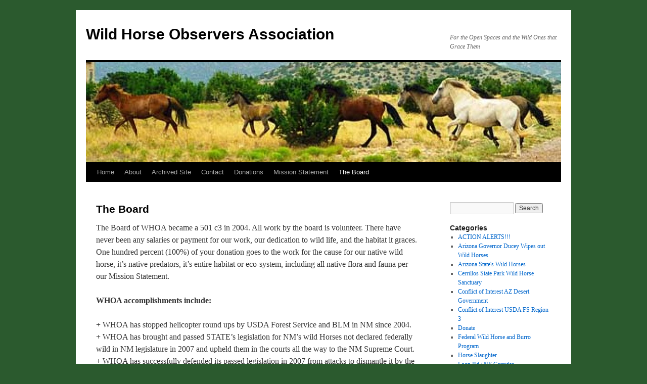

--- FILE ---
content_type: text/html; charset=UTF-8
request_url: https://whoanm.org/wordpress/the-board/
body_size: 16348
content:
<!DOCTYPE html>
<html lang="en-US">
<head>
<meta charset="UTF-8" />
<title>
The Board | Wild Horse Observers Association	</title>
<link rel="profile" href="https://gmpg.org/xfn/11" />
<link rel="stylesheet" type="text/css" media="all" href="https://whoanm.org/wordpress/wp-content/themes/twentyten/style.css?ver=20231107" />
<link rel="pingback" href="https://whoanm.org/wordpress/xmlrpc.php">
<meta name='robots' content='max-image-preview:large' />
<link rel='dns-prefetch' href='//ssl.p.jwpcdn.com' />
<link rel='dns-prefetch' href='//cdn.openshareweb.com' />
<link rel='dns-prefetch' href='//cdn.shareaholic.net' />
<link rel='dns-prefetch' href='//www.shareaholic.net' />
<link rel='dns-prefetch' href='//analytics.shareaholic.com' />
<link rel='dns-prefetch' href='//recs.shareaholic.com' />
<link rel='dns-prefetch' href='//partner.shareaholic.com' />
<link rel="alternate" type="application/rss+xml" title="Wild Horse Observers Association &raquo; Feed" href="https://whoanm.org/wordpress/feed/" />
<link rel="alternate" type="application/rss+xml" title="Wild Horse Observers Association &raquo; Comments Feed" href="https://whoanm.org/wordpress/comments/feed/" />
<link rel="alternate" title="oEmbed (JSON)" type="application/json+oembed" href="https://whoanm.org/wordpress/wp-json/oembed/1.0/embed?url=https%3A%2F%2Fwhoanm.org%2Fwordpress%2Fthe-board%2F" />
<link rel="alternate" title="oEmbed (XML)" type="text/xml+oembed" href="https://whoanm.org/wordpress/wp-json/oembed/1.0/embed?url=https%3A%2F%2Fwhoanm.org%2Fwordpress%2Fthe-board%2F&#038;format=xml" />
<!-- Shareaholic - https://www.shareaholic.com -->
<link rel='preload' href='//cdn.shareaholic.net/assets/pub/shareaholic.js' as='script'/>
<script data-no-minify='1' data-cfasync='false'>
_SHR_SETTINGS = {"endpoints":{"local_recs_url":"https:\/\/whoanm.org\/wordpress\/wp-admin\/admin-ajax.php?action=shareaholic_permalink_related","ajax_url":"https:\/\/whoanm.org\/wordpress\/wp-admin\/admin-ajax.php"},"site_id":"bf2adbbb32b856462d2121d80140719a","url_components":{"year":"2019","monthnum":"09","day":"30","hour":"12","minute":"15","second":"44","post_id":"462","postname":"the-board","category":"uncategorized"}};
</script>
<script data-no-minify='1' data-cfasync='false' src='//cdn.shareaholic.net/assets/pub/shareaholic.js' data-shr-siteid='bf2adbbb32b856462d2121d80140719a' async ></script>

<!-- Shareaholic Content Tags -->
<meta name='shareaholic:site_name' content='Wild Horse Observers Association' />
<meta name='shareaholic:language' content='en-US' />
<meta name='shareaholic:url' content='https://whoanm.org/wordpress/the-board/' />
<meta name='shareaholic:keywords' content='type:page' />
<meta name='shareaholic:article_published_time' content='2019-09-30T12:15:44-06:00' />
<meta name='shareaholic:article_modified_time' content='2019-10-13T02:23:02-06:00' />
<meta name='shareaholic:shareable_page' content='true' />
<meta name='shareaholic:article_author_name' content='whoa' />
<meta name='shareaholic:site_id' content='bf2adbbb32b856462d2121d80140719a' />
<meta name='shareaholic:wp_version' content='9.7.13' />
<meta name='shareaholic:image' content='https://whoanm.org/wordpress/wp-content/uploads/2019/10/Betty-_n-861x1024.jpg' />
<!-- Shareaholic Content Tags End -->

<!-- Shareaholic Open Graph Tags -->
<meta property='og:image' content='https://whoanm.org/wordpress/wp-content/uploads/2019/10/Betty-_n-861x1024.jpg' />
<!-- Shareaholic Open Graph Tags End -->
<style id='wp-img-auto-sizes-contain-inline-css' type='text/css'>
img:is([sizes=auto i],[sizes^="auto," i]){contain-intrinsic-size:3000px 1500px}
/*# sourceURL=wp-img-auto-sizes-contain-inline-css */
</style>
<style id='wp-emoji-styles-inline-css' type='text/css'>

	img.wp-smiley, img.emoji {
		display: inline !important;
		border: none !important;
		box-shadow: none !important;
		height: 1em !important;
		width: 1em !important;
		margin: 0 0.07em !important;
		vertical-align: -0.1em !important;
		background: none !important;
		padding: 0 !important;
	}
/*# sourceURL=wp-emoji-styles-inline-css */
</style>
<style id='wp-block-library-inline-css' type='text/css'>
:root{--wp-block-synced-color:#7a00df;--wp-block-synced-color--rgb:122,0,223;--wp-bound-block-color:var(--wp-block-synced-color);--wp-editor-canvas-background:#ddd;--wp-admin-theme-color:#007cba;--wp-admin-theme-color--rgb:0,124,186;--wp-admin-theme-color-darker-10:#006ba1;--wp-admin-theme-color-darker-10--rgb:0,107,160.5;--wp-admin-theme-color-darker-20:#005a87;--wp-admin-theme-color-darker-20--rgb:0,90,135;--wp-admin-border-width-focus:2px}@media (min-resolution:192dpi){:root{--wp-admin-border-width-focus:1.5px}}.wp-element-button{cursor:pointer}:root .has-very-light-gray-background-color{background-color:#eee}:root .has-very-dark-gray-background-color{background-color:#313131}:root .has-very-light-gray-color{color:#eee}:root .has-very-dark-gray-color{color:#313131}:root .has-vivid-green-cyan-to-vivid-cyan-blue-gradient-background{background:linear-gradient(135deg,#00d084,#0693e3)}:root .has-purple-crush-gradient-background{background:linear-gradient(135deg,#34e2e4,#4721fb 50%,#ab1dfe)}:root .has-hazy-dawn-gradient-background{background:linear-gradient(135deg,#faaca8,#dad0ec)}:root .has-subdued-olive-gradient-background{background:linear-gradient(135deg,#fafae1,#67a671)}:root .has-atomic-cream-gradient-background{background:linear-gradient(135deg,#fdd79a,#004a59)}:root .has-nightshade-gradient-background{background:linear-gradient(135deg,#330968,#31cdcf)}:root .has-midnight-gradient-background{background:linear-gradient(135deg,#020381,#2874fc)}:root{--wp--preset--font-size--normal:16px;--wp--preset--font-size--huge:42px}.has-regular-font-size{font-size:1em}.has-larger-font-size{font-size:2.625em}.has-normal-font-size{font-size:var(--wp--preset--font-size--normal)}.has-huge-font-size{font-size:var(--wp--preset--font-size--huge)}.has-text-align-center{text-align:center}.has-text-align-left{text-align:left}.has-text-align-right{text-align:right}.has-fit-text{white-space:nowrap!important}#end-resizable-editor-section{display:none}.aligncenter{clear:both}.items-justified-left{justify-content:flex-start}.items-justified-center{justify-content:center}.items-justified-right{justify-content:flex-end}.items-justified-space-between{justify-content:space-between}.screen-reader-text{border:0;clip-path:inset(50%);height:1px;margin:-1px;overflow:hidden;padding:0;position:absolute;width:1px;word-wrap:normal!important}.screen-reader-text:focus{background-color:#ddd;clip-path:none;color:#444;display:block;font-size:1em;height:auto;left:5px;line-height:normal;padding:15px 23px 14px;text-decoration:none;top:5px;width:auto;z-index:100000}html :where(.has-border-color){border-style:solid}html :where([style*=border-top-color]){border-top-style:solid}html :where([style*=border-right-color]){border-right-style:solid}html :where([style*=border-bottom-color]){border-bottom-style:solid}html :where([style*=border-left-color]){border-left-style:solid}html :where([style*=border-width]){border-style:solid}html :where([style*=border-top-width]){border-top-style:solid}html :where([style*=border-right-width]){border-right-style:solid}html :where([style*=border-bottom-width]){border-bottom-style:solid}html :where([style*=border-left-width]){border-left-style:solid}html :where(img[class*=wp-image-]){height:auto;max-width:100%}:where(figure){margin:0 0 1em}html :where(.is-position-sticky){--wp-admin--admin-bar--position-offset:var(--wp-admin--admin-bar--height,0px)}@media screen and (max-width:600px){html :where(.is-position-sticky){--wp-admin--admin-bar--position-offset:0px}}

/*# sourceURL=wp-block-library-inline-css */
</style><style id='wp-block-image-inline-css' type='text/css'>
.wp-block-image>a,.wp-block-image>figure>a{display:inline-block}.wp-block-image img{box-sizing:border-box;height:auto;max-width:100%;vertical-align:bottom}@media not (prefers-reduced-motion){.wp-block-image img.hide{visibility:hidden}.wp-block-image img.show{animation:show-content-image .4s}}.wp-block-image[style*=border-radius] img,.wp-block-image[style*=border-radius]>a{border-radius:inherit}.wp-block-image.has-custom-border img{box-sizing:border-box}.wp-block-image.aligncenter{text-align:center}.wp-block-image.alignfull>a,.wp-block-image.alignwide>a{width:100%}.wp-block-image.alignfull img,.wp-block-image.alignwide img{height:auto;width:100%}.wp-block-image .aligncenter,.wp-block-image .alignleft,.wp-block-image .alignright,.wp-block-image.aligncenter,.wp-block-image.alignleft,.wp-block-image.alignright{display:table}.wp-block-image .aligncenter>figcaption,.wp-block-image .alignleft>figcaption,.wp-block-image .alignright>figcaption,.wp-block-image.aligncenter>figcaption,.wp-block-image.alignleft>figcaption,.wp-block-image.alignright>figcaption{caption-side:bottom;display:table-caption}.wp-block-image .alignleft{float:left;margin:.5em 1em .5em 0}.wp-block-image .alignright{float:right;margin:.5em 0 .5em 1em}.wp-block-image .aligncenter{margin-left:auto;margin-right:auto}.wp-block-image :where(figcaption){margin-bottom:1em;margin-top:.5em}.wp-block-image.is-style-circle-mask img{border-radius:9999px}@supports ((-webkit-mask-image:none) or (mask-image:none)) or (-webkit-mask-image:none){.wp-block-image.is-style-circle-mask img{border-radius:0;-webkit-mask-image:url('data:image/svg+xml;utf8,<svg viewBox="0 0 100 100" xmlns="http://www.w3.org/2000/svg"><circle cx="50" cy="50" r="50"/></svg>');mask-image:url('data:image/svg+xml;utf8,<svg viewBox="0 0 100 100" xmlns="http://www.w3.org/2000/svg"><circle cx="50" cy="50" r="50"/></svg>');mask-mode:alpha;-webkit-mask-position:center;mask-position:center;-webkit-mask-repeat:no-repeat;mask-repeat:no-repeat;-webkit-mask-size:contain;mask-size:contain}}:root :where(.wp-block-image.is-style-rounded img,.wp-block-image .is-style-rounded img){border-radius:9999px}.wp-block-image figure{margin:0}.wp-lightbox-container{display:flex;flex-direction:column;position:relative}.wp-lightbox-container img{cursor:zoom-in}.wp-lightbox-container img:hover+button{opacity:1}.wp-lightbox-container button{align-items:center;backdrop-filter:blur(16px) saturate(180%);background-color:#5a5a5a40;border:none;border-radius:4px;cursor:zoom-in;display:flex;height:20px;justify-content:center;opacity:0;padding:0;position:absolute;right:16px;text-align:center;top:16px;width:20px;z-index:100}@media not (prefers-reduced-motion){.wp-lightbox-container button{transition:opacity .2s ease}}.wp-lightbox-container button:focus-visible{outline:3px auto #5a5a5a40;outline:3px auto -webkit-focus-ring-color;outline-offset:3px}.wp-lightbox-container button:hover{cursor:pointer;opacity:1}.wp-lightbox-container button:focus{opacity:1}.wp-lightbox-container button:focus,.wp-lightbox-container button:hover,.wp-lightbox-container button:not(:hover):not(:active):not(.has-background){background-color:#5a5a5a40;border:none}.wp-lightbox-overlay{box-sizing:border-box;cursor:zoom-out;height:100vh;left:0;overflow:hidden;position:fixed;top:0;visibility:hidden;width:100%;z-index:100000}.wp-lightbox-overlay .close-button{align-items:center;cursor:pointer;display:flex;justify-content:center;min-height:40px;min-width:40px;padding:0;position:absolute;right:calc(env(safe-area-inset-right) + 16px);top:calc(env(safe-area-inset-top) + 16px);z-index:5000000}.wp-lightbox-overlay .close-button:focus,.wp-lightbox-overlay .close-button:hover,.wp-lightbox-overlay .close-button:not(:hover):not(:active):not(.has-background){background:none;border:none}.wp-lightbox-overlay .lightbox-image-container{height:var(--wp--lightbox-container-height);left:50%;overflow:hidden;position:absolute;top:50%;transform:translate(-50%,-50%);transform-origin:top left;width:var(--wp--lightbox-container-width);z-index:9999999999}.wp-lightbox-overlay .wp-block-image{align-items:center;box-sizing:border-box;display:flex;height:100%;justify-content:center;margin:0;position:relative;transform-origin:0 0;width:100%;z-index:3000000}.wp-lightbox-overlay .wp-block-image img{height:var(--wp--lightbox-image-height);min-height:var(--wp--lightbox-image-height);min-width:var(--wp--lightbox-image-width);width:var(--wp--lightbox-image-width)}.wp-lightbox-overlay .wp-block-image figcaption{display:none}.wp-lightbox-overlay button{background:none;border:none}.wp-lightbox-overlay .scrim{background-color:#fff;height:100%;opacity:.9;position:absolute;width:100%;z-index:2000000}.wp-lightbox-overlay.active{visibility:visible}@media not (prefers-reduced-motion){.wp-lightbox-overlay.active{animation:turn-on-visibility .25s both}.wp-lightbox-overlay.active img{animation:turn-on-visibility .35s both}.wp-lightbox-overlay.show-closing-animation:not(.active){animation:turn-off-visibility .35s both}.wp-lightbox-overlay.show-closing-animation:not(.active) img{animation:turn-off-visibility .25s both}.wp-lightbox-overlay.zoom.active{animation:none;opacity:1;visibility:visible}.wp-lightbox-overlay.zoom.active .lightbox-image-container{animation:lightbox-zoom-in .4s}.wp-lightbox-overlay.zoom.active .lightbox-image-container img{animation:none}.wp-lightbox-overlay.zoom.active .scrim{animation:turn-on-visibility .4s forwards}.wp-lightbox-overlay.zoom.show-closing-animation:not(.active){animation:none}.wp-lightbox-overlay.zoom.show-closing-animation:not(.active) .lightbox-image-container{animation:lightbox-zoom-out .4s}.wp-lightbox-overlay.zoom.show-closing-animation:not(.active) .lightbox-image-container img{animation:none}.wp-lightbox-overlay.zoom.show-closing-animation:not(.active) .scrim{animation:turn-off-visibility .4s forwards}}@keyframes show-content-image{0%{visibility:hidden}99%{visibility:hidden}to{visibility:visible}}@keyframes turn-on-visibility{0%{opacity:0}to{opacity:1}}@keyframes turn-off-visibility{0%{opacity:1;visibility:visible}99%{opacity:0;visibility:visible}to{opacity:0;visibility:hidden}}@keyframes lightbox-zoom-in{0%{transform:translate(calc((-100vw + var(--wp--lightbox-scrollbar-width))/2 + var(--wp--lightbox-initial-left-position)),calc(-50vh + var(--wp--lightbox-initial-top-position))) scale(var(--wp--lightbox-scale))}to{transform:translate(-50%,-50%) scale(1)}}@keyframes lightbox-zoom-out{0%{transform:translate(-50%,-50%) scale(1);visibility:visible}99%{visibility:visible}to{transform:translate(calc((-100vw + var(--wp--lightbox-scrollbar-width))/2 + var(--wp--lightbox-initial-left-position)),calc(-50vh + var(--wp--lightbox-initial-top-position))) scale(var(--wp--lightbox-scale));visibility:hidden}}
/*# sourceURL=https://whoanm.org/wordpress/wp-includes/blocks/image/style.min.css */
</style>
<style id='wp-block-image-theme-inline-css' type='text/css'>
:root :where(.wp-block-image figcaption){color:#555;font-size:13px;text-align:center}.is-dark-theme :root :where(.wp-block-image figcaption){color:#ffffffa6}.wp-block-image{margin:0 0 1em}
/*# sourceURL=https://whoanm.org/wordpress/wp-includes/blocks/image/theme.min.css */
</style>
<style id='wp-block-paragraph-inline-css' type='text/css'>
.is-small-text{font-size:.875em}.is-regular-text{font-size:1em}.is-large-text{font-size:2.25em}.is-larger-text{font-size:3em}.has-drop-cap:not(:focus):first-letter{float:left;font-size:8.4em;font-style:normal;font-weight:100;line-height:.68;margin:.05em .1em 0 0;text-transform:uppercase}body.rtl .has-drop-cap:not(:focus):first-letter{float:none;margin-left:.1em}p.has-drop-cap.has-background{overflow:hidden}:root :where(p.has-background){padding:1.25em 2.375em}:where(p.has-text-color:not(.has-link-color)) a{color:inherit}p.has-text-align-left[style*="writing-mode:vertical-lr"],p.has-text-align-right[style*="writing-mode:vertical-rl"]{rotate:180deg}
/*# sourceURL=https://whoanm.org/wordpress/wp-includes/blocks/paragraph/style.min.css */
</style>
<style id='global-styles-inline-css' type='text/css'>
:root{--wp--preset--aspect-ratio--square: 1;--wp--preset--aspect-ratio--4-3: 4/3;--wp--preset--aspect-ratio--3-4: 3/4;--wp--preset--aspect-ratio--3-2: 3/2;--wp--preset--aspect-ratio--2-3: 2/3;--wp--preset--aspect-ratio--16-9: 16/9;--wp--preset--aspect-ratio--9-16: 9/16;--wp--preset--color--black: #000;--wp--preset--color--cyan-bluish-gray: #abb8c3;--wp--preset--color--white: #fff;--wp--preset--color--pale-pink: #f78da7;--wp--preset--color--vivid-red: #cf2e2e;--wp--preset--color--luminous-vivid-orange: #ff6900;--wp--preset--color--luminous-vivid-amber: #fcb900;--wp--preset--color--light-green-cyan: #7bdcb5;--wp--preset--color--vivid-green-cyan: #00d084;--wp--preset--color--pale-cyan-blue: #8ed1fc;--wp--preset--color--vivid-cyan-blue: #0693e3;--wp--preset--color--vivid-purple: #9b51e0;--wp--preset--color--blue: #0066cc;--wp--preset--color--medium-gray: #666;--wp--preset--color--light-gray: #f1f1f1;--wp--preset--gradient--vivid-cyan-blue-to-vivid-purple: linear-gradient(135deg,rgb(6,147,227) 0%,rgb(155,81,224) 100%);--wp--preset--gradient--light-green-cyan-to-vivid-green-cyan: linear-gradient(135deg,rgb(122,220,180) 0%,rgb(0,208,130) 100%);--wp--preset--gradient--luminous-vivid-amber-to-luminous-vivid-orange: linear-gradient(135deg,rgb(252,185,0) 0%,rgb(255,105,0) 100%);--wp--preset--gradient--luminous-vivid-orange-to-vivid-red: linear-gradient(135deg,rgb(255,105,0) 0%,rgb(207,46,46) 100%);--wp--preset--gradient--very-light-gray-to-cyan-bluish-gray: linear-gradient(135deg,rgb(238,238,238) 0%,rgb(169,184,195) 100%);--wp--preset--gradient--cool-to-warm-spectrum: linear-gradient(135deg,rgb(74,234,220) 0%,rgb(151,120,209) 20%,rgb(207,42,186) 40%,rgb(238,44,130) 60%,rgb(251,105,98) 80%,rgb(254,248,76) 100%);--wp--preset--gradient--blush-light-purple: linear-gradient(135deg,rgb(255,206,236) 0%,rgb(152,150,240) 100%);--wp--preset--gradient--blush-bordeaux: linear-gradient(135deg,rgb(254,205,165) 0%,rgb(254,45,45) 50%,rgb(107,0,62) 100%);--wp--preset--gradient--luminous-dusk: linear-gradient(135deg,rgb(255,203,112) 0%,rgb(199,81,192) 50%,rgb(65,88,208) 100%);--wp--preset--gradient--pale-ocean: linear-gradient(135deg,rgb(255,245,203) 0%,rgb(182,227,212) 50%,rgb(51,167,181) 100%);--wp--preset--gradient--electric-grass: linear-gradient(135deg,rgb(202,248,128) 0%,rgb(113,206,126) 100%);--wp--preset--gradient--midnight: linear-gradient(135deg,rgb(2,3,129) 0%,rgb(40,116,252) 100%);--wp--preset--font-size--small: 13px;--wp--preset--font-size--medium: 20px;--wp--preset--font-size--large: 36px;--wp--preset--font-size--x-large: 42px;--wp--preset--spacing--20: 0.44rem;--wp--preset--spacing--30: 0.67rem;--wp--preset--spacing--40: 1rem;--wp--preset--spacing--50: 1.5rem;--wp--preset--spacing--60: 2.25rem;--wp--preset--spacing--70: 3.38rem;--wp--preset--spacing--80: 5.06rem;--wp--preset--shadow--natural: 6px 6px 9px rgba(0, 0, 0, 0.2);--wp--preset--shadow--deep: 12px 12px 50px rgba(0, 0, 0, 0.4);--wp--preset--shadow--sharp: 6px 6px 0px rgba(0, 0, 0, 0.2);--wp--preset--shadow--outlined: 6px 6px 0px -3px rgb(255, 255, 255), 6px 6px rgb(0, 0, 0);--wp--preset--shadow--crisp: 6px 6px 0px rgb(0, 0, 0);}:where(.is-layout-flex){gap: 0.5em;}:where(.is-layout-grid){gap: 0.5em;}body .is-layout-flex{display: flex;}.is-layout-flex{flex-wrap: wrap;align-items: center;}.is-layout-flex > :is(*, div){margin: 0;}body .is-layout-grid{display: grid;}.is-layout-grid > :is(*, div){margin: 0;}:where(.wp-block-columns.is-layout-flex){gap: 2em;}:where(.wp-block-columns.is-layout-grid){gap: 2em;}:where(.wp-block-post-template.is-layout-flex){gap: 1.25em;}:where(.wp-block-post-template.is-layout-grid){gap: 1.25em;}.has-black-color{color: var(--wp--preset--color--black) !important;}.has-cyan-bluish-gray-color{color: var(--wp--preset--color--cyan-bluish-gray) !important;}.has-white-color{color: var(--wp--preset--color--white) !important;}.has-pale-pink-color{color: var(--wp--preset--color--pale-pink) !important;}.has-vivid-red-color{color: var(--wp--preset--color--vivid-red) !important;}.has-luminous-vivid-orange-color{color: var(--wp--preset--color--luminous-vivid-orange) !important;}.has-luminous-vivid-amber-color{color: var(--wp--preset--color--luminous-vivid-amber) !important;}.has-light-green-cyan-color{color: var(--wp--preset--color--light-green-cyan) !important;}.has-vivid-green-cyan-color{color: var(--wp--preset--color--vivid-green-cyan) !important;}.has-pale-cyan-blue-color{color: var(--wp--preset--color--pale-cyan-blue) !important;}.has-vivid-cyan-blue-color{color: var(--wp--preset--color--vivid-cyan-blue) !important;}.has-vivid-purple-color{color: var(--wp--preset--color--vivid-purple) !important;}.has-black-background-color{background-color: var(--wp--preset--color--black) !important;}.has-cyan-bluish-gray-background-color{background-color: var(--wp--preset--color--cyan-bluish-gray) !important;}.has-white-background-color{background-color: var(--wp--preset--color--white) !important;}.has-pale-pink-background-color{background-color: var(--wp--preset--color--pale-pink) !important;}.has-vivid-red-background-color{background-color: var(--wp--preset--color--vivid-red) !important;}.has-luminous-vivid-orange-background-color{background-color: var(--wp--preset--color--luminous-vivid-orange) !important;}.has-luminous-vivid-amber-background-color{background-color: var(--wp--preset--color--luminous-vivid-amber) !important;}.has-light-green-cyan-background-color{background-color: var(--wp--preset--color--light-green-cyan) !important;}.has-vivid-green-cyan-background-color{background-color: var(--wp--preset--color--vivid-green-cyan) !important;}.has-pale-cyan-blue-background-color{background-color: var(--wp--preset--color--pale-cyan-blue) !important;}.has-vivid-cyan-blue-background-color{background-color: var(--wp--preset--color--vivid-cyan-blue) !important;}.has-vivid-purple-background-color{background-color: var(--wp--preset--color--vivid-purple) !important;}.has-black-border-color{border-color: var(--wp--preset--color--black) !important;}.has-cyan-bluish-gray-border-color{border-color: var(--wp--preset--color--cyan-bluish-gray) !important;}.has-white-border-color{border-color: var(--wp--preset--color--white) !important;}.has-pale-pink-border-color{border-color: var(--wp--preset--color--pale-pink) !important;}.has-vivid-red-border-color{border-color: var(--wp--preset--color--vivid-red) !important;}.has-luminous-vivid-orange-border-color{border-color: var(--wp--preset--color--luminous-vivid-orange) !important;}.has-luminous-vivid-amber-border-color{border-color: var(--wp--preset--color--luminous-vivid-amber) !important;}.has-light-green-cyan-border-color{border-color: var(--wp--preset--color--light-green-cyan) !important;}.has-vivid-green-cyan-border-color{border-color: var(--wp--preset--color--vivid-green-cyan) !important;}.has-pale-cyan-blue-border-color{border-color: var(--wp--preset--color--pale-cyan-blue) !important;}.has-vivid-cyan-blue-border-color{border-color: var(--wp--preset--color--vivid-cyan-blue) !important;}.has-vivid-purple-border-color{border-color: var(--wp--preset--color--vivid-purple) !important;}.has-vivid-cyan-blue-to-vivid-purple-gradient-background{background: var(--wp--preset--gradient--vivid-cyan-blue-to-vivid-purple) !important;}.has-light-green-cyan-to-vivid-green-cyan-gradient-background{background: var(--wp--preset--gradient--light-green-cyan-to-vivid-green-cyan) !important;}.has-luminous-vivid-amber-to-luminous-vivid-orange-gradient-background{background: var(--wp--preset--gradient--luminous-vivid-amber-to-luminous-vivid-orange) !important;}.has-luminous-vivid-orange-to-vivid-red-gradient-background{background: var(--wp--preset--gradient--luminous-vivid-orange-to-vivid-red) !important;}.has-very-light-gray-to-cyan-bluish-gray-gradient-background{background: var(--wp--preset--gradient--very-light-gray-to-cyan-bluish-gray) !important;}.has-cool-to-warm-spectrum-gradient-background{background: var(--wp--preset--gradient--cool-to-warm-spectrum) !important;}.has-blush-light-purple-gradient-background{background: var(--wp--preset--gradient--blush-light-purple) !important;}.has-blush-bordeaux-gradient-background{background: var(--wp--preset--gradient--blush-bordeaux) !important;}.has-luminous-dusk-gradient-background{background: var(--wp--preset--gradient--luminous-dusk) !important;}.has-pale-ocean-gradient-background{background: var(--wp--preset--gradient--pale-ocean) !important;}.has-electric-grass-gradient-background{background: var(--wp--preset--gradient--electric-grass) !important;}.has-midnight-gradient-background{background: var(--wp--preset--gradient--midnight) !important;}.has-small-font-size{font-size: var(--wp--preset--font-size--small) !important;}.has-medium-font-size{font-size: var(--wp--preset--font-size--medium) !important;}.has-large-font-size{font-size: var(--wp--preset--font-size--large) !important;}.has-x-large-font-size{font-size: var(--wp--preset--font-size--x-large) !important;}
/*# sourceURL=global-styles-inline-css */
</style>

<style id='classic-theme-styles-inline-css' type='text/css'>
/*! This file is auto-generated */
.wp-block-button__link{color:#fff;background-color:#32373c;border-radius:9999px;box-shadow:none;text-decoration:none;padding:calc(.667em + 2px) calc(1.333em + 2px);font-size:1.125em}.wp-block-file__button{background:#32373c;color:#fff;text-decoration:none}
/*# sourceURL=/wp-includes/css/classic-themes.min.css */
</style>
<link rel='stylesheet' id='twentyten-block-style-css' href='https://whoanm.org/wordpress/wp-content/themes/twentyten/blocks.css?ver=20230627' type='text/css' media='all' />
<script type="text/javascript" src="https://ssl.p.jwpcdn.com/6/5/jwplayer.js?ver=6.9" id="jwplayer-js"></script>
<link rel="https://api.w.org/" href="https://whoanm.org/wordpress/wp-json/" /><link rel="alternate" title="JSON" type="application/json" href="https://whoanm.org/wordpress/wp-json/wp/v2/pages/462" /><link rel="EditURI" type="application/rsd+xml" title="RSD" href="https://whoanm.org/wordpress/xmlrpc.php?rsd" />
<meta name="generator" content="WordPress 6.9" />
<link rel="canonical" href="https://whoanm.org/wordpress/the-board/" />
<link rel='shortlink' href='http://wp.me/P16y1e-7s' />
<script type="text/javascript">jwplayer.defaults = { "ph": 2 };</script>
            <script type="text/javascript">
            if (typeof(jwp6AddLoadEvent) == 'undefined') {
                function jwp6AddLoadEvent(func) {
                    var oldonload = window.onload;
                    if (typeof window.onload != 'function') {
                        window.onload = func;
                    } else {
                        window.onload = function() {
                            if (oldonload) {
                                oldonload();
                            }
                            func();
                        }
                    }
                }
            }
            </script>

            <style type="text/css" id="custom-background-css">
body.custom-background { background-color: #2b5a2e; }
</style>
	</head>

<body class="wp-singular page-template-default page page-id-462 custom-background wp-theme-twentyten">
<div id="wrapper" class="hfeed">
	<div id="header">
		<div id="masthead">
			<div id="branding" role="banner">
								<div id="site-title">
					<span>
						<a href="https://whoanm.org/wordpress/" rel="home">Wild Horse Observers Association</a>
					</span>
				</div>
				<div id="site-description">For the Open Spaces and the Wild Ones that Grace Them</div>

				<img src="https://whoanm.org/wordpress/wp-content/uploads/2010/10/cropped-wildhorselogo.jpg" width="940" height="198" alt="Wild Horse Observers Association" decoding="async" fetchpriority="high" />			</div><!-- #branding -->

			<div id="access" role="navigation">
								<div class="skip-link screen-reader-text"><a href="#content">Skip to content</a></div>
				<div class="menu"><ul>
<li ><a href="https://whoanm.org/wordpress/">Home</a></li><li class="page_item page-item-2"><a href="https://whoanm.org/wordpress/about/">About</a></li>
<li class="page_item page-item-41"><a href="https://whoanm.org/wordpress/archived-site/">Archived Site</a></li>
<li class="page_item page-item-46"><a href="https://whoanm.org/wordpress/contact/">Contact</a></li>
<li class="page_item page-item-43"><a href="https://whoanm.org/wordpress/donations/">Donations</a></li>
<li class="page_item page-item-42"><a href="https://whoanm.org/wordpress/mission-statement/">Mission Statement</a></li>
<li class="page_item page-item-462 current_page_item"><a href="https://whoanm.org/wordpress/the-board/" aria-current="page">The Board</a></li>
</ul></div>
			</div><!-- #access -->
		</div><!-- #masthead -->
	</div><!-- #header -->

	<div id="main">

		<div id="container">
			<div id="content" role="main">

			

				<div id="post-462" class="post-462 page type-page status-publish hentry">
											<h1 class="entry-title">The Board</h1>
					
					<div class="entry-content">
						<div style='display:none;' class='shareaholic-canvas' data-app='recommendations' data-title='The Board' data-link='https://whoanm.org/wordpress/the-board/' data-app-id-name='page_above_content'></div><div style='display:none;' class='shareaholic-canvas' data-app='share_buttons' data-title='The Board' data-link='https://whoanm.org/wordpress/the-board/' data-app-id-name='page_above_content'></div>
<p>The Board of WHOA became a 501 c3 in 2004. All work by the board is volunteer. There have never been any salaries or payment for our work, our dedication to wild life, and the habitat it graces. One hundred percent (100%) of your donation goes to the work for the cause for our native wild horse, it&#8217;s native predators, it&#8217;s entire habitat or eco-system, including all native flora and fauna per our Mission Statement.</p>



<p><strong>WHOA accomplishments include:</strong></p>



<p>+ WHOA has stopped helicopter round ups by USDA Forest Service and BLM in NM since 2004.<br>+ WHOA has brought and passed STATE&#8217;s legislation for NM&#8217;s wild Horses not declared federally wild in NM legislature in 2007 and upheld them in the courts all the way to the NM Supreme Court.<br>+ WHOA has successfully defended its passed legislation in 2007 from attacks to dismantle it by the Livestock Board&#8217;s attempt to gain jurisdiction over these state&#8217;s wild horses in 2017 and 2019. This though fighting 4 lobbyists.&nbsp;Three from the livestock industry (cattle and sheep) and one â€œgovernment go toâ€ â€œAnimal Protectionâ€ group which provides a LOOK GOOD only shield for bad votes for New Mexico&#8217;s legislators.</p>



<p>+ WHOA&#8217;s president founded Citizens Against Equine Slaughter in Oregon which stopped the Wild Horse Sterilizations at Burns through administrative Appeal twice.&nbsp;(Other large groups have claimed credit for this accomplishment of CAES by two Administrative Appeals.)<br>+ WHOA ensured the NM Environment Dept. (NMENVD) obtained enough public comments to be able to STOP the Horse Slaughter Plant Opening in Roswell NM.&nbsp;This though two national NGO&#8217;s including one of their attorneys worked to block the alert written by a CAES attorney. Sufficient numbers of public comment did enable and did require a public hearing rather than allowing a rubber stamp for a ground water discharge permit. Because of these efforts the permit was never granted.</p>



<p>This plant could not,&nbsp;and did not win it&#8217;s ground water discharge permit.&nbsp;(Again, others including governmental electioneering by elected officials and one other big group has claimed credit for this accomplishment. However, it is the pubic which deserves the credit for their 450 public comments!).</p>



<p><strong>WHOA Board Members:</strong></p>



<figure class="wp-block-image is-resized"><img decoding="async" src="https://whoanm.org/wordpress/wp-content/uploads/2019/10/Betty-_n-861x1024.jpg" alt="" class="wp-image-475" width="182" height="215"/><figcaption>Amazing Betty Pritchard in her element Art and Animals</figcaption></figure>



<p>Betty Pritchard Retired Educator, Artist and Life Long Environmentalist. Founding member.</p>



<figure class="wp-block-image is-resized"><img decoding="async" src="https://whoanm.org/wordpress/wp-content/uploads/2019/10/Patience-and-Pam-at-Cabazone-n-1024x677.jpg" alt="" class="wp-image-480" width="251" height="166" srcset="https://whoanm.org/wordpress/wp-content/uploads/2019/10/Patience-and-Pam-at-Cabazone-n-1024x677.jpg 1024w, https://whoanm.org/wordpress/wp-content/uploads/2019/10/Patience-and-Pam-at-Cabazone-n-300x198.jpg 300w, https://whoanm.org/wordpress/wp-content/uploads/2019/10/Patience-and-Pam-at-Cabazone-n-768x508.jpg 768w, https://whoanm.org/wordpress/wp-content/uploads/2019/10/Patience-and-Pam-at-Cabazone-n.jpg 1368w" sizes="(max-width: 251px) 100vw, 251px" /><figcaption>Enjoying the amazing landscapes of New Mexico, searching for shark teeth in the high desert once under an ocean. </figcaption></figure>



<p>Patience O&#8217;Dowd Retired Chemical Engineer and Life Long Environmentalist and Humanitarian. Founding Board Member.</p>



<figure class="wp-block-image is-resized"><img loading="lazy" decoding="async" src="https://whoanm.org/wordpress/wp-content/uploads/2019/10/Karen-Pic-l-1-876x1024.jpg" alt="" class="wp-image-478" width="181" height="211" srcset="https://whoanm.org/wordpress/wp-content/uploads/2019/10/Karen-Pic-l-1-876x1024.jpg 876w, https://whoanm.org/wordpress/wp-content/uploads/2019/10/Karen-Pic-l-1-257x300.jpg 257w, https://whoanm.org/wordpress/wp-content/uploads/2019/10/Karen-Pic-l-1-768x898.jpg 768w, https://whoanm.org/wordpress/wp-content/uploads/2019/10/Karen-Pic-l-1.jpg 1027w" sizes="auto, (max-width: 181px) 100vw, 181px" /><figcaption>Karen Borch, trailblazer for change in Norway for many years now working in the US</figcaption></figure>



<p>Karen Borch &#8211; Life long animal rights advocate, author, and working artist. Board member for over 10 yrs.</p>



<figure class="wp-block-image is-resized"><img loading="lazy" decoding="async" src="https://whoanm.org/wordpress/wp-content/uploads/2019/10/Lester-1_n.jpg" alt="" class="wp-image-482" width="186" height="187" srcset="https://whoanm.org/wordpress/wp-content/uploads/2019/10/Lester-1_n.jpg 337w, https://whoanm.org/wordpress/wp-content/uploads/2019/10/Lester-1_n-150x150.jpg 150w, https://whoanm.org/wordpress/wp-content/uploads/2019/10/Lester-1_n-300x300.jpg 300w" sizes="auto, (max-width: 186px) 100vw, 186px" /><figcaption> <br>Dr. Lester Friedlander DVM <br>Helicopter Round -ups are Inhumane.  Ovariectomy via colpotomy is inhumane. Horse Slaughter is inhumane. </figcaption></figure>



<p>Dr. Lester Friedlander DVM Former USDA veterinarian trainer. USDA Whistle blower</p>



<figure class="wp-block-image is-resized"><img loading="lazy" decoding="async" src="https://whoanm.org/wordpress/wp-content/uploads/2019/10/cindy-_n.jpg" alt="" class="wp-image-484" width="224" height="224" srcset="https://whoanm.org/wordpress/wp-content/uploads/2019/10/cindy-_n.jpg 800w, https://whoanm.org/wordpress/wp-content/uploads/2019/10/cindy-_n-150x150.jpg 150w, https://whoanm.org/wordpress/wp-content/uploads/2019/10/cindy-_n-300x300.jpg 300w, https://whoanm.org/wordpress/wp-content/uploads/2019/10/cindy-_n-768x768.jpg 768w" sizes="auto, (max-width: 224px) 100vw, 224px" /></figure>



<p>Cindy King Retired botanist. Community activist and wild horse advocate. Founding board member.</p>



<p></p>
<div style='display:none;' class='shareaholic-canvas' data-app='share_buttons' data-title='The Board' data-link='https://whoanm.org/wordpress/the-board/' data-app-id-name='page_below_content'></div><div style='display:none;' class='shareaholic-canvas' data-app='recommendations' data-title='The Board' data-link='https://whoanm.org/wordpress/the-board/' data-app-id-name='page_below_content'></div>																	</div><!-- .entry-content -->
				</div><!-- #post-462 -->

				
			<div id="comments">




</div><!-- #comments -->


			</div><!-- #content -->
		</div><!-- #container -->


		<div id="primary" class="widget-area" role="complementary">
			<ul class="xoxo">

<li id="search-2" class="widget-container widget_search"><form role="search" method="get" id="searchform" class="searchform" action="https://whoanm.org/wordpress/">
				<div>
					<label class="screen-reader-text" for="s">Search for:</label>
					<input type="text" value="" name="s" id="s" />
					<input type="submit" id="searchsubmit" value="Search" />
				</div>
			</form></li><li id="categories-2" class="widget-container widget_categories"><h3 class="widget-title">Categories</h3>
			<ul>
					<li class="cat-item cat-item-20"><a href="https://whoanm.org/wordpress/category/action-alerts/">ACTION ALERTS!!!</a>
</li>
	<li class="cat-item cat-item-392"><a href="https://whoanm.org/wordpress/category/arizona-governor-ducey-wipes-out-wild-horses/">Arizona Governor Ducey Wipes out Wild Horses</a>
</li>
	<li class="cat-item cat-item-346"><a href="https://whoanm.org/wordpress/category/arizona-states-wild-horses/">Arizona State&#039;s Wild Horses</a>
</li>
	<li class="cat-item cat-item-17"><a href="https://whoanm.org/wordpress/category/cerrillos-state-park-wild-horse-sanctuary/">Cerrillos State Park Wild Horse Sanctuary</a>
</li>
	<li class="cat-item cat-item-394"><a href="https://whoanm.org/wordpress/category/conflict-of-interest-az-desert-government/">Conflict of Interest AZ Desert Government</a>
</li>
	<li class="cat-item cat-item-393"><a href="https://whoanm.org/wordpress/category/conflict-of-interest-usda-fs-region-3/">Conflict of Interest USDA FS Region 3</a>
</li>
	<li class="cat-item cat-item-8"><a href="https://whoanm.org/wordpress/category/donate/">Donate</a>
</li>
	<li class="cat-item cat-item-32"><a href="https://whoanm.org/wordpress/category/federal-wild-horse-and-burro-program/">Federal Wild Horse and Burro Program</a>
</li>
	<li class="cat-item cat-item-5"><a href="https://whoanm.org/wordpress/category/horse-slaughter/">Horse Slaughter</a>
</li>
	<li class="cat-item cat-item-34"><a href="https://whoanm.org/wordpress/category/loop-rd-ne-corridor/">Loop Rd / NE Corridor</a>
</li>
	<li class="cat-item cat-item-63"><a href="https://whoanm.org/wordpress/category/newsletters/">Newsletters</a>
</li>
	<li class="cat-item cat-item-3"><a href="https://whoanm.org/wordpress/category/placitas-wild-horses/">Placitas Wild Horses</a>
</li>
	<li class="cat-item cat-item-21"><a href="https://whoanm.org/wordpress/category/press-releases/">Press Releases</a>
</li>
	<li class="cat-item cat-item-1"><a href="https://whoanm.org/wordpress/category/uncategorized/">Uncategorized</a>
</li>
	<li class="cat-item cat-item-391"><a href="https://whoanm.org/wordpress/category/usda-forest-service-region-3/">USDA Forest Service Region 3</a>
</li>
	<li class="cat-item cat-item-336"><a href="https://whoanm.org/wordpress/category/wild-horse-ecotourism/wild-fire/">Wild Fire</a>
</li>
	<li class="cat-item cat-item-4"><a href="https://whoanm.org/wordpress/category/wild-horse-ecotourism/">Wild Horse Ecotourism</a>
</li>
	<li class="cat-item cat-item-49"><a href="https://whoanm.org/wordpress/category/wild-horse-science/">Wild Horse Science</a>
</li>
			</ul>

			</li>
		<li id="recent-posts-2" class="widget-container widget_recent_entries">
		<h3 class="widget-title">Recent Posts</h3>
		<ul>
											<li>
					<a href="https://whoanm.org/wordpress/will-governor-lujan-grisham-sign-this-wild-horse-kill-bill-hb284-which-is-unnecessary-for-population-control-what-really-happened-at-cameron-since-the-experts-are-using-it-as-an-excuse/">Will Governor Lujan-Grisham sign this Wild Horse Kill-Bill HB284 which is unnecessary for population control? . . . But what really happened at Cameron since the &#8220;experts&#8221; are using it as an excuse for this unlimited wipe-out bill!?</a>
									</li>
											<li>
					<a href="https://whoanm.org/wordpress/alpine-wild-horses-cease-and-desist-and-moratorium-suggested-on-1-24-24/">Alpine Wild Horses:  Cease and Desist and Moratorium suggested on 9/24/24</a>
									</li>
											<li>
					<a href="https://whoanm.org/wordpress/whoa-updates-its-mission-statement-as-required-due-to-continuous-unequal-protection-of-a-political-class-of-wild-horse-advocates-under-the-law/">WHOA Updates its Mission Statement as Required due to continuous Unequal Protection of a Political class of Wild Horse Advocates under the law.</a>
									</li>
											<li>
					<a href="https://whoanm.org/wordpress/the-wild-horse-observers-association-whoa-filed-suit-in-defense-of-nm-states-wild-horses-on-nov-20-2023-versus-12-nmlb-34567-sandoval-co-commissioners-3-sandoval-co-sheriff-jessie-ja/">NM State&#8217;s Wild Horses Are Legally Protected since 2007 and are therefore subject to the NM Animal Cruelty Law and the NM Fence Out Law as upheld by the NM Appellate Court.</a>
									</li>
											<li>
					<a href="https://whoanm.org/wordpress/watering-and-feeding-wild-horses-is-legal-in-sandoval-county/">The False-Alarm-Ordinance to BAN Watering or Feeding, TARGETING &#8220;Wild Horses&#8221; in Sandoval County NM &#8212; It is not law, it is not on the books, and is fraudulently worse.</a>
									</li>
					</ul>

		</li><li id="text-3" class="widget-container widget_text">			<div class="textwidget">The Wild Horse Observers Association (WHOA) is a public 501 c3 non-profit corporation.

To make donations:

<form action="https://www.paypal.com/cgi-bin/webscr" method="post">
<input type="hidden" name="cmd" value="_s-xclick">
<input type="hidden" name="hosted_button_id" value="X3YTX6XT4DPNE">
<input type="image" src="https://www.paypal.com/en_US/i/btn/btn_donateCC_LG.gif" border="0" name="submit" alt="PayPal - The safer, easier way to pay online!">
<img alt="" border="0" src="https://www.paypal.com/en_US/i/scr/pixel.gif" width="1" height="1">
</form>

Or send checks to:

<address>Wild Horse Observers Association</address><address>PO Box 932</address><address>Placitas, NM 87043</address>
<br>
Alternatively, you can help WHOA by making any of your Amazon purchases through this search widget (4% goes to WHOA):
<SCRIPT charset="utf-8" type="text/javascript" src="http://ws.amazon.com/widgets/q?rt=tf_sw&ServiceVersion=20070822&MarketPlace=US&ID=V20070822/US/whoanmorg-20/8002/fea62c09-ddfe-48ea-903d-2107e28c89c9"> </SCRIPT> <NOSCRIPT><A HREF="http://ws.amazon.com/widgets/q?rt=tf_sw&ServiceVersion=20070822&MarketPlace=US&ID=V20070822%2FUS%2Fwhoanmorg-20%2F8002%2Ffea62c09-ddfe-48ea-903d-2107e28c89c9&Operation=NoScript">Amazon.com Widgets</A></NOSCRIPT></div>
		</li><li id="linkcat-2" class="widget-container widget_links"><h3 class="widget-title">Blogroll</h3>
	<ul class='xoxo blogroll'>
<li><a href="https://whoanm.org/Links.htm" title="Archived Link List" target="_blank">** Archived Links **</a></li>
<li><a href="http://www.wildhorsepreservation.org/" title="The American Wild Horse Preservation Campaign (AWHPC) is dedicated to preserving the American wild horse in viable free-roaming herds for generations to come, as part of our national heritage. Its grassroots efforts are supported by a coalition of over fo" target="_blank">American Wild Horse Preservation Campaign</a></li>
<li><a href="http://www.davidcramer.com/gallery.html" title="David Wayne Cramer nature and wildlife photographer" target="_blank">David Cramer Wild Horse Photos</a></li>
<li><a href="http://www.lenjproductions.com/" title="A man connects with a rare herd of wild mustangs and ends up on the road to expose the lying politicians, government agency and rich Europeans who kill them for human consumption" target="_blank">Film: Last of the Spanish Mustangs</a></li>
<li><a href="http://returnofthehorse.com/" rel="contact met colleague neighbor" title="Documentary on One of North America&#8217;s Oldest Native Species, the Mustang" target="_blank">Film: Return of the Horse</a></li>
<li><a href="http://www.humanionfilms.com/" title="Humanion Films and is in production on a series of documentary films centering on the advancement of compassion for animals. Production of â€œSaving America&#8217;s Horsesâ€ began early in 2009. The film is expected to release in 2010." target="_blank">Film: Saving America&#039;s Horses</a></li>
<li><a href="http://fundforanimals.org/" title="The Fund for Animals was founded in 1967 by prominent author and animal advocate Cleveland Amory. For 37 years, The Fund has spearheaded some of the most significant events in the history of the animal protection movement by employing hard-hitting advocac" target="_blank">Fund for Animals</a></li>
<li><a href="http://www.hfa.org/" title="The Humane Farming Association is the nation&#8217;s most effective organization dedicated to the protection of farm animals. Founded in 1985, and over 250,000 members strong, HFA has gained national recognition and respect for its hard work, integrity, and its" target="_blank">Humane Farming Association</a></li>
<li><a href="http://www.humanesociety.org/" title="The Humane Society of the United States is the nation&#8217;s largest animal protection organization, backed by 11 million Americans. We work to reduce suffering and improve the lives of all animals by advocating for better laws; investigating animal crueltyï»¿" target="_blank">Humane Society of the United States</a></li>
<li><a href="http://www.clearlynewmexico.com/journalwatch/" title="Robust, honest and frank media criticism is essential in a thriving democracy.  Journal Watch is a forum designed to critically examine the journalistic practices of the Albuquerque Journal, New Mexicoâ€™s largest daily newspaper.  The forum welcomes feed" target="_blank">Journal Watch</a></li>
<li><a href="http://pathwayswc.wordpress.com/" title="Since 2006, we are the grass roots collective who has the vision to see that all animals who need to move between New Mexicoâ€™s mountains may do so freely and without harm. This in turn will, through our mission to recognize and protect our stateâ€™s vit" target="_blank">Pathways: Wildlife Corridors of New Mexico</a></li>

	</ul>
</li>
			</ul>
		</div><!-- #primary .widget-area -->


		<div id="secondary" class="widget-area" role="complementary">
			<ul class="xoxo">
				<li id="archives-2" class="widget-container widget_archive"><h3 class="widget-title">Archives</h3>
			<ul>
					<li><a href='https://whoanm.org/wordpress/2025/03/'>March 2025</a></li>
	<li><a href='https://whoanm.org/wordpress/2024/09/'>September 2024</a></li>
	<li><a href='https://whoanm.org/wordpress/2023/12/'>December 2023</a></li>
	<li><a href='https://whoanm.org/wordpress/2023/09/'>September 2023</a></li>
	<li><a href='https://whoanm.org/wordpress/2023/03/'>March 2023</a></li>
	<li><a href='https://whoanm.org/wordpress/2023/02/'>February 2023</a></li>
	<li><a href='https://whoanm.org/wordpress/2023/01/'>January 2023</a></li>
	<li><a href='https://whoanm.org/wordpress/2022/10/'>October 2022</a></li>
	<li><a href='https://whoanm.org/wordpress/2022/07/'>July 2022</a></li>
	<li><a href='https://whoanm.org/wordpress/2022/04/'>April 2022</a></li>
	<li><a href='https://whoanm.org/wordpress/2022/03/'>March 2022</a></li>
	<li><a href='https://whoanm.org/wordpress/2021/12/'>December 2021</a></li>
	<li><a href='https://whoanm.org/wordpress/2021/11/'>November 2021</a></li>
	<li><a href='https://whoanm.org/wordpress/2021/10/'>October 2021</a></li>
	<li><a href='https://whoanm.org/wordpress/2021/08/'>August 2021</a></li>
	<li><a href='https://whoanm.org/wordpress/2021/05/'>May 2021</a></li>
	<li><a href='https://whoanm.org/wordpress/2021/03/'>March 2021</a></li>
	<li><a href='https://whoanm.org/wordpress/2021/02/'>February 2021</a></li>
	<li><a href='https://whoanm.org/wordpress/2020/10/'>October 2020</a></li>
	<li><a href='https://whoanm.org/wordpress/2020/04/'>April 2020</a></li>
	<li><a href='https://whoanm.org/wordpress/2020/03/'>March 2020</a></li>
	<li><a href='https://whoanm.org/wordpress/2020/01/'>January 2020</a></li>
	<li><a href='https://whoanm.org/wordpress/2019/11/'>November 2019</a></li>
	<li><a href='https://whoanm.org/wordpress/2019/10/'>October 2019</a></li>
	<li><a href='https://whoanm.org/wordpress/2019/09/'>September 2019</a></li>
	<li><a href='https://whoanm.org/wordpress/2019/07/'>July 2019</a></li>
	<li><a href='https://whoanm.org/wordpress/2019/05/'>May 2019</a></li>
	<li><a href='https://whoanm.org/wordpress/2018/11/'>November 2018</a></li>
	<li><a href='https://whoanm.org/wordpress/2018/10/'>October 2018</a></li>
	<li><a href='https://whoanm.org/wordpress/2016/06/'>June 2016</a></li>
	<li><a href='https://whoanm.org/wordpress/2015/11/'>November 2015</a></li>
	<li><a href='https://whoanm.org/wordpress/2015/10/'>October 2015</a></li>
	<li><a href='https://whoanm.org/wordpress/2015/08/'>August 2015</a></li>
	<li><a href='https://whoanm.org/wordpress/2014/12/'>December 2014</a></li>
	<li><a href='https://whoanm.org/wordpress/2014/08/'>August 2014</a></li>
	<li><a href='https://whoanm.org/wordpress/2014/05/'>May 2014</a></li>
	<li><a href='https://whoanm.org/wordpress/2014/03/'>March 2014</a></li>
	<li><a href='https://whoanm.org/wordpress/2014/02/'>February 2014</a></li>
	<li><a href='https://whoanm.org/wordpress/2014/01/'>January 2014</a></li>
	<li><a href='https://whoanm.org/wordpress/2013/12/'>December 2013</a></li>
	<li><a href='https://whoanm.org/wordpress/2013/10/'>October 2013</a></li>
	<li><a href='https://whoanm.org/wordpress/2013/08/'>August 2013</a></li>
	<li><a href='https://whoanm.org/wordpress/2013/07/'>July 2013</a></li>
	<li><a href='https://whoanm.org/wordpress/2013/06/'>June 2013</a></li>
	<li><a href='https://whoanm.org/wordpress/2013/05/'>May 2013</a></li>
	<li><a href='https://whoanm.org/wordpress/2013/03/'>March 2013</a></li>
	<li><a href='https://whoanm.org/wordpress/2013/02/'>February 2013</a></li>
	<li><a href='https://whoanm.org/wordpress/2012/12/'>December 2012</a></li>
	<li><a href='https://whoanm.org/wordpress/2012/11/'>November 2012</a></li>
	<li><a href='https://whoanm.org/wordpress/2012/09/'>September 2012</a></li>
	<li><a href='https://whoanm.org/wordpress/2012/08/'>August 2012</a></li>
	<li><a href='https://whoanm.org/wordpress/2012/07/'>July 2012</a></li>
	<li><a href='https://whoanm.org/wordpress/2012/04/'>April 2012</a></li>
	<li><a href='https://whoanm.org/wordpress/2012/01/'>January 2012</a></li>
	<li><a href='https://whoanm.org/wordpress/2011/09/'>September 2011</a></li>
	<li><a href='https://whoanm.org/wordpress/2010/10/'>October 2010</a></li>
	<li><a href='https://whoanm.org/wordpress/2010/09/'>September 2010</a></li>
	<li><a href='https://whoanm.org/wordpress/2010/05/'>May 2010</a></li>
	<li><a href='https://whoanm.org/wordpress/2010/04/'>April 2010</a></li>
	<li><a href='https://whoanm.org/wordpress/2009/12/'>December 2009</a></li>
	<li><a href='https://whoanm.org/wordpress/2009/11/'>November 2009</a></li>
	<li><a href='https://whoanm.org/wordpress/2009/10/'>October 2009</a></li>
	<li><a href='https://whoanm.org/wordpress/2009/07/'>July 2009</a></li>
	<li><a href='https://whoanm.org/wordpress/2009/03/'>March 2009</a></li>
	<li><a href='https://whoanm.org/wordpress/2008/12/'>December 2008</a></li>
	<li><a href='https://whoanm.org/wordpress/2008/05/'>May 2008</a></li>
	<li><a href='https://whoanm.org/wordpress/2008/04/'>April 2008</a></li>
	<li><a href='https://whoanm.org/wordpress/2007/11/'>November 2007</a></li>
	<li><a href='https://whoanm.org/wordpress/2006/08/'>August 2006</a></li>
	<li><a href='https://whoanm.org/wordpress/2005/06/'>June 2005</a></li>
	<li><a href='https://whoanm.org/wordpress/2005/03/'>March 2005</a></li>
			</ul>

			</li><li id="tag_cloud-3" class="widget-container widget_tag_cloud"><h3 class="widget-title">WHOA&#8217;s Tag Cloud</h3><div class="tagcloud"><ul class='wp-tag-cloud' role='list'>
	<li><a href="https://whoanm.org/wordpress/tag/albuquerque-journal/" class="tag-cloud-link tag-link-9 tag-link-position-1" style="font-size: 11.75pt;" aria-label="Albuquerque Journal (7 items)">Albuquerque Journal</a></li>
	<li><a href="https://whoanm.org/wordpress/tag/animal-abuse/" class="tag-cloud-link tag-link-43 tag-link-position-2" style="font-size: 9.25pt;" aria-label="animal abuse (4 items)">animal abuse</a></li>
	<li><a href="https://whoanm.org/wordpress/tag/blm/" class="tag-cloud-link tag-link-25 tag-link-position-3" style="font-size: 21pt;" aria-label="BLM (43 items)">BLM</a></li>
	<li><a href="https://whoanm.org/wordpress/tag/cerrillos-state-park/" class="tag-cloud-link tag-link-22 tag-link-position-4" style="font-size: 11.125pt;" aria-label="Cerrillos State Park (6 items)">Cerrillos State Park</a></li>
	<li><a href="https://whoanm.org/wordpress/tag/contraception/" class="tag-cloud-link tag-link-54 tag-link-position-5" style="font-size: 13pt;" aria-label="Contraception (9 items)">Contraception</a></li>
	<li><a href="https://whoanm.org/wordpress/tag/deis/" class="tag-cloud-link tag-link-44 tag-link-position-6" style="font-size: 8pt;" aria-label="DEIS (3 items)">DEIS</a></li>
	<li><a href="https://whoanm.org/wordpress/tag/dna/" class="tag-cloud-link tag-link-112 tag-link-position-7" style="font-size: 8pt;" aria-label="DNA (3 items)">DNA</a></li>
	<li><a href="https://whoanm.org/wordpress/tag/draft-environmental-impact-statement/" class="tag-cloud-link tag-link-45 tag-link-position-8" style="font-size: 10.25pt;" aria-label="Draft Environmental Impact Statement (5 items)">Draft Environmental Impact Statement</a></li>
	<li><a href="https://whoanm.org/wordpress/tag/ecotourism/" class="tag-cloud-link tag-link-23 tag-link-position-9" style="font-size: 15.875pt;" aria-label="Ecotourism (16 items)">Ecotourism</a></li>
	<li><a href="https://whoanm.org/wordpress/tag/feral/" class="tag-cloud-link tag-link-95 tag-link-position-10" style="font-size: 8pt;" aria-label="feral (3 items)">feral</a></li>
	<li><a href="https://whoanm.org/wordpress/tag/gary-king/" class="tag-cloud-link tag-link-40 tag-link-position-11" style="font-size: 9.25pt;" aria-label="Gary King (4 items)">Gary King</a></li>
	<li><a href="https://whoanm.org/wordpress/tag/governor-martinez/" class="tag-cloud-link tag-link-41 tag-link-position-12" style="font-size: 15.25pt;" aria-label="Governor Martinez (14 items)">Governor Martinez</a></li>
	<li><a href="https://whoanm.org/wordpress/tag/governor-richardson/" class="tag-cloud-link tag-link-16 tag-link-position-13" style="font-size: 14pt;" aria-label="Governor Richardson (11 items)">Governor Richardson</a></li>
	<li><a href="https://whoanm.org/wordpress/tag/horse-slaughter/" class="tag-cloud-link tag-link-93 tag-link-position-14" style="font-size: 19pt;" aria-label="Horse Slaughter (29 items)">Horse Slaughter</a></li>
	<li><a href="https://whoanm.org/wordpress/tag/john-arthur-smith/" class="tag-cloud-link tag-link-13 tag-link-position-15" style="font-size: 8pt;" aria-label="John Arthur Smith (3 items)">John Arthur Smith</a></li>
	<li><a href="https://whoanm.org/wordpress/tag/legislation/" class="tag-cloud-link tag-link-36 tag-link-position-16" style="font-size: 11.125pt;" aria-label="Legislation (6 items)">Legislation</a></li>
	<li><a href="https://whoanm.org/wordpress/tag/loop-rd/" class="tag-cloud-link tag-link-29 tag-link-position-17" style="font-size: 15.5pt;" aria-label="Loop Rd (15 items)">Loop Rd</a></li>
	<li><a href="https://whoanm.org/wordpress/tag/martinez/" class="tag-cloud-link tag-link-57 tag-link-position-18" style="font-size: 11.75pt;" aria-label="martinez (7 items)">martinez</a></li>
	<li><a href="https://whoanm.org/wordpress/tag/native-species/" class="tag-cloud-link tag-link-52 tag-link-position-19" style="font-size: 10.25pt;" aria-label="Native Species (5 items)">Native Species</a></li>
	<li><a href="https://whoanm.org/wordpress/tag/navajo/" class="tag-cloud-link tag-link-66 tag-link-position-20" style="font-size: 10.25pt;" aria-label="Navajo (5 items)">Navajo</a></li>
	<li><a href="https://whoanm.org/wordpress/tag/new-mexico/" class="tag-cloud-link tag-link-19 tag-link-position-21" style="font-size: 22pt;" aria-label="New Mexico (51 items)">New Mexico</a></li>
	<li><a href="https://whoanm.org/wordpress/tag/nm-board-of-finance/" class="tag-cloud-link tag-link-18 tag-link-position-22" style="font-size: 8pt;" aria-label="NM Board of Finance (3 items)">NM Board of Finance</a></li>
	<li><a href="https://whoanm.org/wordpress/tag/nmlb/" class="tag-cloud-link tag-link-89 tag-link-position-23" style="font-size: 8pt;" aria-label="NMLB (3 items)">NMLB</a></li>
	<li><a href="https://whoanm.org/wordpress/tag/orlando-lucero/" class="tag-cloud-link tag-link-64 tag-link-position-24" style="font-size: 8pt;" aria-label="Orlando Lucero (3 items)">Orlando Lucero</a></li>
	<li><a href="https://whoanm.org/wordpress/tag/placitas/" class="tag-cloud-link tag-link-30 tag-link-position-25" style="font-size: 20.25pt;" aria-label="Placitas (37 items)">Placitas</a></li>
	<li><a href="https://whoanm.org/wordpress/tag/placitas-wild-horses/" class="tag-cloud-link tag-link-91 tag-link-position-26" style="font-size: 20.125pt;" aria-label="Placitas Wild Horses (36 items)">Placitas Wild Horses</a></li>
	<li><a href="https://whoanm.org/wordpress/tag/pzp/" class="tag-cloud-link tag-link-53 tag-link-position-27" style="font-size: 15.5pt;" aria-label="PZP (15 items)">PZP</a></li>
	<li><a href="https://whoanm.org/wordpress/tag/salazar/" class="tag-cloud-link tag-link-24 tag-link-position-28" style="font-size: 12.375pt;" aria-label="Salazar (8 items)">Salazar</a></li>
	<li><a href="https://whoanm.org/wordpress/tag/sanctuary/" class="tag-cloud-link tag-link-15 tag-link-position-29" style="font-size: 11.125pt;" aria-label="Sanctuary (6 items)">Sanctuary</a></li>
	<li><a href="https://whoanm.org/wordpress/tag/sandoval-county/" class="tag-cloud-link tag-link-31 tag-link-position-30" style="font-size: 19.75pt;" aria-label="Sandoval County (34 items)">Sandoval County</a></li>
	<li><a href="https://whoanm.org/wordpress/tag/san-felipe/" class="tag-cloud-link tag-link-47 tag-link-position-31" style="font-size: 14.875pt;" aria-label="San Felipe (13 items)">San Felipe</a></li>
	<li><a href="https://whoanm.org/wordpress/tag/santa-ana/" class="tag-cloud-link tag-link-48 tag-link-position-32" style="font-size: 11.75pt;" aria-label="Santa Ana (7 items)">Santa Ana</a></li>
	<li><a href="https://whoanm.org/wordpress/tag/science/" class="tag-cloud-link tag-link-50 tag-link-position-33" style="font-size: 9.25pt;" aria-label="Science (4 items)">Science</a></li>
	<li><a href="https://whoanm.org/wordpress/tag/signpost/" class="tag-cloud-link tag-link-65 tag-link-position-34" style="font-size: 11.125pt;" aria-label="Signpost (6 items)">Signpost</a></li>
	<li><a href="https://whoanm.org/wordpress/tag/slaughter/" class="tag-cloud-link tag-link-46 tag-link-position-35" style="font-size: 16.25pt;" aria-label="slaughter (17 items)">slaughter</a></li>
	<li><a href="https://whoanm.org/wordpress/tag/slaughter-czar/" class="tag-cloud-link tag-link-26 tag-link-position-36" style="font-size: 14pt;" aria-label="Slaughter Czar (11 items)">Slaughter Czar</a></li>
	<li><a href="https://whoanm.org/wordpress/tag/susana-martinez/" class="tag-cloud-link tag-link-59 tag-link-position-37" style="font-size: 14.375pt;" aria-label="Susana Martinez (12 items)">Susana Martinez</a></li>
	<li><a href="https://whoanm.org/wordpress/tag/susanna-martinez/" class="tag-cloud-link tag-link-12 tag-link-position-38" style="font-size: 15.5pt;" aria-label="Susanna Martinez (15 items)">Susanna Martinez</a></li>
	<li><a href="https://whoanm.org/wordpress/tag/thomas-j-cole/" class="tag-cloud-link tag-link-14 tag-link-position-39" style="font-size: 8pt;" aria-label="Thomas J. Cole (3 items)">Thomas J. Cole</a></li>
	<li><a href="https://whoanm.org/wordpress/tag/whoa/" class="tag-cloud-link tag-link-84 tag-link-position-40" style="font-size: 14pt;" aria-label="WHOA (11 items)">WHOA</a></li>
	<li><a href="https://whoanm.org/wordpress/tag/wild-horse/" class="tag-cloud-link tag-link-96 tag-link-position-41" style="font-size: 13pt;" aria-label="wild horse (9 items)">wild horse</a></li>
	<li><a href="https://whoanm.org/wordpress/tag/wild-horse-and-burro-program/" class="tag-cloud-link tag-link-33 tag-link-position-42" style="font-size: 14pt;" aria-label="Wild Horse and Burro Program (11 items)">Wild Horse and Burro Program</a></li>
	<li><a href="https://whoanm.org/wordpress/tag/wild-horses/" class="tag-cloud-link tag-link-51 tag-link-position-43" style="font-size: 18.125pt;" aria-label="Wild Horses (25 items)">Wild Horses</a></li>
	<li><a href="https://whoanm.org/wordpress/tag/wild-horse-state-park/" class="tag-cloud-link tag-link-10 tag-link-position-44" style="font-size: 16.5pt;" aria-label="Wild Horse State Park (18 items)">Wild Horse State Park</a></li>
	<li><a href="https://whoanm.org/wordpress/tag/wildlife-corridor/" class="tag-cloud-link tag-link-35 tag-link-position-45" style="font-size: 17pt;" aria-label="Wildlife Corridor (20 items)">Wildlife Corridor</a></li>
</ul>
</div>
</li><li id="meta-2" class="widget-container widget_meta"><h3 class="widget-title">Meta</h3>
		<ul>
						<li><a href="https://whoanm.org/wordpress/wp-login.php">Log in</a></li>
			<li><a href="https://whoanm.org/wordpress/feed/">Entries feed</a></li>
			<li><a href="https://whoanm.org/wordpress/comments/feed/">Comments feed</a></li>

			<li><a href="https://wordpress.org/">WordPress.org</a></li>
		</ul>

		</li>			</ul>
		</div><!-- #secondary .widget-area -->

	</div><!-- #main -->

	<div id="footer" role="contentinfo">
		<div id="colophon">



			<div id="footer-widget-area" role="complementary">

				<div id="first" class="widget-area">
					<ul class="xoxo">
						<li id="categories-3" class="widget-container widget_categories"><h3 class="widget-title">Categories</h3>
			<ul>
					<li class="cat-item cat-item-20"><a href="https://whoanm.org/wordpress/category/action-alerts/">ACTION ALERTS!!!</a>
</li>
	<li class="cat-item cat-item-392"><a href="https://whoanm.org/wordpress/category/arizona-governor-ducey-wipes-out-wild-horses/">Arizona Governor Ducey Wipes out Wild Horses</a>
</li>
	<li class="cat-item cat-item-346"><a href="https://whoanm.org/wordpress/category/arizona-states-wild-horses/">Arizona State&#039;s Wild Horses</a>
</li>
	<li class="cat-item cat-item-17"><a href="https://whoanm.org/wordpress/category/cerrillos-state-park-wild-horse-sanctuary/">Cerrillos State Park Wild Horse Sanctuary</a>
</li>
	<li class="cat-item cat-item-394"><a href="https://whoanm.org/wordpress/category/conflict-of-interest-az-desert-government/">Conflict of Interest AZ Desert Government</a>
</li>
	<li class="cat-item cat-item-393"><a href="https://whoanm.org/wordpress/category/conflict-of-interest-usda-fs-region-3/">Conflict of Interest USDA FS Region 3</a>
</li>
	<li class="cat-item cat-item-8"><a href="https://whoanm.org/wordpress/category/donate/">Donate</a>
</li>
	<li class="cat-item cat-item-32"><a href="https://whoanm.org/wordpress/category/federal-wild-horse-and-burro-program/">Federal Wild Horse and Burro Program</a>
</li>
	<li class="cat-item cat-item-5"><a href="https://whoanm.org/wordpress/category/horse-slaughter/">Horse Slaughter</a>
</li>
	<li class="cat-item cat-item-34"><a href="https://whoanm.org/wordpress/category/loop-rd-ne-corridor/">Loop Rd / NE Corridor</a>
</li>
	<li class="cat-item cat-item-63"><a href="https://whoanm.org/wordpress/category/newsletters/">Newsletters</a>
</li>
	<li class="cat-item cat-item-3"><a href="https://whoanm.org/wordpress/category/placitas-wild-horses/">Placitas Wild Horses</a>
</li>
	<li class="cat-item cat-item-21"><a href="https://whoanm.org/wordpress/category/press-releases/">Press Releases</a>
</li>
	<li class="cat-item cat-item-1"><a href="https://whoanm.org/wordpress/category/uncategorized/">Uncategorized</a>
</li>
	<li class="cat-item cat-item-391"><a href="https://whoanm.org/wordpress/category/usda-forest-service-region-3/">USDA Forest Service Region 3</a>
</li>
	<li class="cat-item cat-item-336"><a href="https://whoanm.org/wordpress/category/wild-horse-ecotourism/wild-fire/">Wild Fire</a>
</li>
	<li class="cat-item cat-item-4"><a href="https://whoanm.org/wordpress/category/wild-horse-ecotourism/">Wild Horse Ecotourism</a>
</li>
	<li class="cat-item cat-item-49"><a href="https://whoanm.org/wordpress/category/wild-horse-science/">Wild Horse Science</a>
</li>
			</ul>

			</li>					</ul>
				</div><!-- #first .widget-area -->

				<div id="second" class="widget-area">
					<ul class="xoxo">
						<li id="search-3" class="widget-container widget_search"><form role="search" method="get" id="searchform" class="searchform" action="https://whoanm.org/wordpress/">
				<div>
					<label class="screen-reader-text" for="s">Search for:</label>
					<input type="text" value="" name="s" id="s" />
					<input type="submit" id="searchsubmit" value="Search" />
				</div>
			</form></li>					</ul>
				</div><!-- #second .widget-area -->



			</div><!-- #footer-widget-area -->

			<div id="site-info">
				<a href="https://whoanm.org/wordpress/" rel="home">
					Wild Horse Observers Association				</a>
							</div><!-- #site-info -->

			<div id="site-generator">
								<a href="https://wordpress.org/" class="imprint" title="Semantic Personal Publishing Platform">
					Proudly powered by WordPress.				</a>
			</div><!-- #site-generator -->

		</div><!-- #colophon -->
	</div><!-- #footer -->

</div><!-- #wrapper -->

<script type="speculationrules">
{"prefetch":[{"source":"document","where":{"and":[{"href_matches":"/wordpress/*"},{"not":{"href_matches":["/wordpress/wp-*.php","/wordpress/wp-admin/*","/wordpress/wp-content/uploads/*","/wordpress/wp-content/*","/wordpress/wp-content/plugins/*","/wordpress/wp-content/themes/twentyten/*","/wordpress/*\\?(.+)"]}},{"not":{"selector_matches":"a[rel~=\"nofollow\"]"}},{"not":{"selector_matches":".no-prefetch, .no-prefetch a"}}]},"eagerness":"conservative"}]}
</script>
<script type="text/javascript" src="https://whoanm.org/wordpress/wp-includes/js/comment-reply.min.js?ver=6.9" id="comment-reply-js" async="async" data-wp-strategy="async" fetchpriority="low"></script>
<script id="wp-emoji-settings" type="application/json">
{"baseUrl":"https://s.w.org/images/core/emoji/17.0.2/72x72/","ext":".png","svgUrl":"https://s.w.org/images/core/emoji/17.0.2/svg/","svgExt":".svg","source":{"concatemoji":"https://whoanm.org/wordpress/wp-includes/js/wp-emoji-release.min.js?ver=6.9"}}
</script>
<script type="module">
/* <![CDATA[ */
/*! This file is auto-generated */
const a=JSON.parse(document.getElementById("wp-emoji-settings").textContent),o=(window._wpemojiSettings=a,"wpEmojiSettingsSupports"),s=["flag","emoji"];function i(e){try{var t={supportTests:e,timestamp:(new Date).valueOf()};sessionStorage.setItem(o,JSON.stringify(t))}catch(e){}}function c(e,t,n){e.clearRect(0,0,e.canvas.width,e.canvas.height),e.fillText(t,0,0);t=new Uint32Array(e.getImageData(0,0,e.canvas.width,e.canvas.height).data);e.clearRect(0,0,e.canvas.width,e.canvas.height),e.fillText(n,0,0);const a=new Uint32Array(e.getImageData(0,0,e.canvas.width,e.canvas.height).data);return t.every((e,t)=>e===a[t])}function p(e,t){e.clearRect(0,0,e.canvas.width,e.canvas.height),e.fillText(t,0,0);var n=e.getImageData(16,16,1,1);for(let e=0;e<n.data.length;e++)if(0!==n.data[e])return!1;return!0}function u(e,t,n,a){switch(t){case"flag":return n(e,"\ud83c\udff3\ufe0f\u200d\u26a7\ufe0f","\ud83c\udff3\ufe0f\u200b\u26a7\ufe0f")?!1:!n(e,"\ud83c\udde8\ud83c\uddf6","\ud83c\udde8\u200b\ud83c\uddf6")&&!n(e,"\ud83c\udff4\udb40\udc67\udb40\udc62\udb40\udc65\udb40\udc6e\udb40\udc67\udb40\udc7f","\ud83c\udff4\u200b\udb40\udc67\u200b\udb40\udc62\u200b\udb40\udc65\u200b\udb40\udc6e\u200b\udb40\udc67\u200b\udb40\udc7f");case"emoji":return!a(e,"\ud83e\u1fac8")}return!1}function f(e,t,n,a){let r;const o=(r="undefined"!=typeof WorkerGlobalScope&&self instanceof WorkerGlobalScope?new OffscreenCanvas(300,150):document.createElement("canvas")).getContext("2d",{willReadFrequently:!0}),s=(o.textBaseline="top",o.font="600 32px Arial",{});return e.forEach(e=>{s[e]=t(o,e,n,a)}),s}function r(e){var t=document.createElement("script");t.src=e,t.defer=!0,document.head.appendChild(t)}a.supports={everything:!0,everythingExceptFlag:!0},new Promise(t=>{let n=function(){try{var e=JSON.parse(sessionStorage.getItem(o));if("object"==typeof e&&"number"==typeof e.timestamp&&(new Date).valueOf()<e.timestamp+604800&&"object"==typeof e.supportTests)return e.supportTests}catch(e){}return null}();if(!n){if("undefined"!=typeof Worker&&"undefined"!=typeof OffscreenCanvas&&"undefined"!=typeof URL&&URL.createObjectURL&&"undefined"!=typeof Blob)try{var e="postMessage("+f.toString()+"("+[JSON.stringify(s),u.toString(),c.toString(),p.toString()].join(",")+"));",a=new Blob([e],{type:"text/javascript"});const r=new Worker(URL.createObjectURL(a),{name:"wpTestEmojiSupports"});return void(r.onmessage=e=>{i(n=e.data),r.terminate(),t(n)})}catch(e){}i(n=f(s,u,c,p))}t(n)}).then(e=>{for(const n in e)a.supports[n]=e[n],a.supports.everything=a.supports.everything&&a.supports[n],"flag"!==n&&(a.supports.everythingExceptFlag=a.supports.everythingExceptFlag&&a.supports[n]);var t;a.supports.everythingExceptFlag=a.supports.everythingExceptFlag&&!a.supports.flag,a.supports.everything||((t=a.source||{}).concatemoji?r(t.concatemoji):t.wpemoji&&t.twemoji&&(r(t.twemoji),r(t.wpemoji)))});
//# sourceURL=https://whoanm.org/wordpress/wp-includes/js/wp-emoji-loader.min.js
/* ]]> */
</script>
<!--stats_footer_test--><script src="https://stats.wordpress.com/e-202605.js" type="text/javascript"></script>
<script type="text/javascript">
st_go({blog:'16337076',v:'ext',post:'462'});
var load_cmc = function(){linktracker_init(16337076,462,2);};
if ( typeof addLoadEvent != 'undefined' ) addLoadEvent(load_cmc);
else load_cmc();
</script>
</body>
</html>
